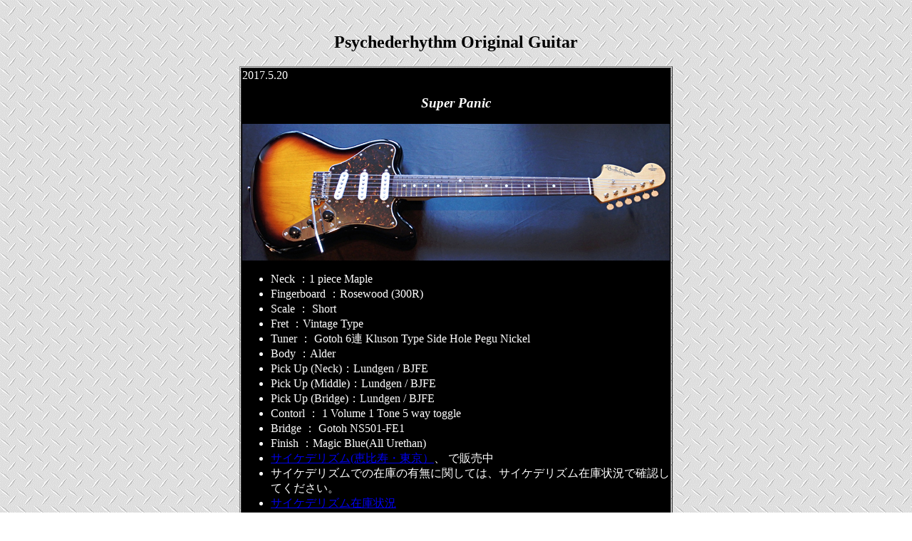

--- FILE ---
content_type: text/html
request_url: http://www.psychederhythm.com/1-8_17520spmb.htm
body_size: 1619
content:
<html>
<head>
<title>Psychederhythm Original Guitar 2017.5.20</title>
</head>
<body background="kabe2.gif">
<center>
<br>
<h2><b>Psychederhythm Original Guitar</b></h2>
</h1>

<table width="600" border="1" cellspacing="1" cellpadding="1">
<tr bgcolor="#000000">
<td valign="top"><font color="#ffffff">
2017.5.20<center>
<h3><i>Super Panic</i></b></h3>
</center>
<img src="17315spsb.jpg">
</font>

<br>
<font color="#ffffff">
<ul>
<li>Neck �F1 piece Maple</li>
<li>Fingerboard �FRosewood (300R) </li>
<li>Scale �F  Short</li>
<li>Fret �FVintage Type</li>
<li>Tuner �F Gotoh 6�A Kluson Type Side Hole Pegu Nickel</li>
<li>Body �FAlder</li>
<li>Pick Up (Neck)�FLundgen / BJFE</li>
<li>Pick Up (Middle)�FLundgen / BJFE</li>
<li>Pick Up (Bridge)�FLundgen / BJFE</li>
<li>Contorl �F 1 Volume  1 Tone 5 way toggle</li>
<li>Bridge �F Gotoh NS501-FE1 </li>
<li>Finish �FMagic Blue(All Urethan)</li>
<li><a href="http://www.psychederhythm.com/" target="0">�T�C�P�f���Y��(�b����E�����j</a>�A �Ŕ̔���</li>
<li>�T�C�P�f���Y���ł̍݌ɂ̗L���Ɋւ��ẮA�T�C�P�f���Y���݌ɏ󋵂Ŋm�F���Ă��������B</li>
<li><a href="1-8_zaiko.htm" target="0">�T�C�P�f���Y���݌ɏ�</a></li>
</ul>
<small>
</small>
<p>
</font>
</td>
</tr>
</table>

<center>
<table width="20" border="0" cellspacing="1" cellpadding="1">
<center>
<small>
<a href="http://www.psychederhythm.com/" target="0"><small>HOME</small></a>
</font>
</center>
</table>
</center>
<p>

<center>
<i>�{�T�C�g�̉摜�E���̖͂��f�g�p���֎~�v���܂��B
<a href="mailto:m-hajime@mvc.biglobe.ne.jp">
<address>COPYRIGHT (c) WEBSITE CREATED BY HAJIME MORITA</address>
</center>
</body>
</html>

